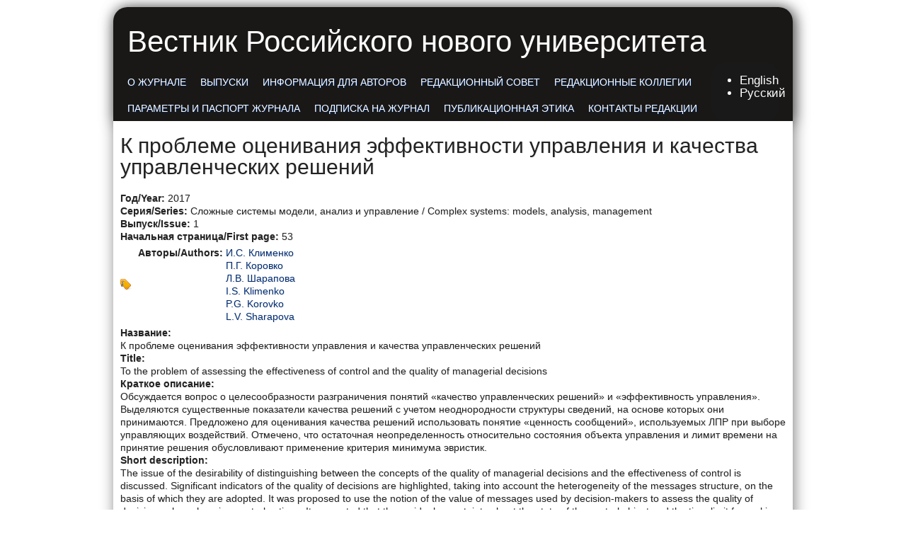

--- FILE ---
content_type: text/html; charset=utf-8
request_url: http://www.vestnik-rosnou.ru/%D1%81%D0%BB%D0%BE%D0%B6%D0%BD%D1%8B%D0%B5-%D1%81%D0%B8%D1%81%D1%82%D0%B5%D0%BC%D1%8B-%D0%BC%D0%BE%D0%B4%D0%B5%D0%BB%D0%B8-%D0%B0%D0%BD%D0%B0%D0%BB%D0%B8%D0%B7-%D0%B8-%D1%83%D0%BF%D1%80%D0%B0%D0%B2%D0%BB%D0%B5%D0%BD%D0%B8%D0%B5-complex-systems-models-analysis-management/2017/1/53
body_size: 6063
content:
<!DOCTYPE html PUBLIC "-//W3C//DTD XHTML+RDFa 1.0//EN"
  "http://www.w3.org/MarkUp/DTD/xhtml-rdfa-1.dtd">
<html xmlns="http://www.w3.org/1999/xhtml" xml:lang="ru" version="XHTML+RDFa 1.0" dir="ltr"
  xmlns:content="http://purl.org/rss/1.0/modules/content/"
  xmlns:dc="http://purl.org/dc/terms/"
  xmlns:foaf="http://xmlns.com/foaf/0.1/"
  xmlns:og="http://ogp.me/ns#"
  xmlns:rdfs="http://www.w3.org/2000/01/rdf-schema#"
  xmlns:sioc="http://rdfs.org/sioc/ns#"
  xmlns:sioct="http://rdfs.org/sioc/types#"
  xmlns:skos="http://www.w3.org/2004/02/skos/core#"
  xmlns:xsd="http://www.w3.org/2001/XMLSchema#">

<head profile="http://www.w3.org/1999/xhtml/vocab">
  <meta http-equiv="Content-Type" content="text/html; charset=utf-8" />
<meta name="Generator" content="Drupal 7 (http://drupal.org)" />
<link rel="canonical" href="/%D1%81%D0%BB%D0%BE%D0%B6%D0%BD%D1%8B%D0%B5-%D1%81%D0%B8%D1%81%D1%82%D0%B5%D0%BC%D1%8B-%D0%BC%D0%BE%D0%B4%D0%B5%D0%BB%D0%B8-%D0%B0%D0%BD%D0%B0%D0%BB%D0%B8%D0%B7-%D0%B8-%D1%83%D0%BF%D1%80%D0%B0%D0%B2%D0%BB%D0%B5%D0%BD%D0%B8%D0%B5-complex-systems-models-analysis-management/2017/1/53" />
<link rel="shortlink" href="/node/1687" />
  <title>К проблеме оценивания эффективности управления и качества управленческих решений | Вестник Российского нового университета</title>
  <style type="text/css" media="all">
@import url("http://www.vestnik-rosnou.ru/modules/system/system.base.css?shho6c");
@import url("http://www.vestnik-rosnou.ru/modules/system/system.menus.css?shho6c");
@import url("http://www.vestnik-rosnou.ru/modules/system/system.messages.css?shho6c");
@import url("http://www.vestnik-rosnou.ru/modules/system/system.theme.css?shho6c");
</style>
<style type="text/css" media="all">
@import url("http://www.vestnik-rosnou.ru/modules/aggregator/aggregator.css?shho6c");
@import url("http://www.vestnik-rosnou.ru/modules/comment/comment.css?shho6c");
@import url("http://www.vestnik-rosnou.ru/modules/field/theme/field.css?shho6c");
@import url("http://www.vestnik-rosnou.ru/modules/node/node.css?shho6c");
@import url("http://www.vestnik-rosnou.ru/modules/poll/poll.css?shho6c");
@import url("http://www.vestnik-rosnou.ru/modules/search/search.css?shho6c");
@import url("http://www.vestnik-rosnou.ru/modules/user/user.css?shho6c");
@import url("http://www.vestnik-rosnou.ru/modules/forum/forum.css?shho6c");
@import url("http://www.vestnik-rosnou.ru/sites/all/modules/views/css/views.css?shho6c");
@import url("http://www.vestnik-rosnou.ru/sites/all/modules/ckeditor/css/ckeditor.css?shho6c");
</style>
<style type="text/css" media="all">
@import url("http://www.vestnik-rosnou.ru/sites/all/modules/ctools/css/ctools.css?shho6c");
@import url("http://www.vestnik-rosnou.ru/modules/locale/locale.css?shho6c");
</style>
<style type="text/css" media="all">
@import url("http://www.vestnik-rosnou.ru/sites/all/themes/journalcrunch/style.css?shho6c");
</style>
  <script type="text/javascript" src="http://www.vestnik-rosnou.ru/misc/jquery.js?v=1.4.4"></script>
<script type="text/javascript" src="http://www.vestnik-rosnou.ru/misc/jquery-extend-3.4.0.js?v=1.4.4"></script>
<script type="text/javascript" src="http://www.vestnik-rosnou.ru/misc/jquery-html-prefilter-3.5.0-backport.js?v=1.4.4"></script>
<script type="text/javascript" src="http://www.vestnik-rosnou.ru/misc/jquery.once.js?v=1.2"></script>
<script type="text/javascript" src="http://www.vestnik-rosnou.ru/misc/drupal.js?shho6c"></script>
<script type="text/javascript" src="http://www.vestnik-rosnou.ru/sites/default/files/languages/ru_C2-kvsXksdo91ypBdsKXzEfuRkm58BOR1d2L9tqxnwo.js?shho6c"></script>
<script type="text/javascript" src="http://www.vestnik-rosnou.ru/sites/all/libraries/pdf.js/build/pdf.js?shho6c"></script>
<script type="text/javascript">
<!--//--><![CDATA[//><!--
jQuery.extend(Drupal.settings, {"basePath":"\/","pathPrefix":"","setHasJsCookie":0,"ajaxPageState":{"theme":"journalcrunch","theme_token":"Yd4N_bMaJNLEKTxQrE25DU-hU57YUJQi6cKSNbgLpW0","js":{"modules\/statistics\/statistics.js":1,"misc\/jquery.js":1,"misc\/jquery-extend-3.4.0.js":1,"misc\/jquery-html-prefilter-3.5.0-backport.js":1,"misc\/jquery.once.js":1,"misc\/drupal.js":1,"public:\/\/languages\/ru_C2-kvsXksdo91ypBdsKXzEfuRkm58BOR1d2L9tqxnwo.js":1,"sites\/all\/libraries\/pdf.js\/build\/pdf.js":1},"css":{"modules\/system\/system.base.css":1,"modules\/system\/system.menus.css":1,"modules\/system\/system.messages.css":1,"modules\/system\/system.theme.css":1,"modules\/aggregator\/aggregator.css":1,"modules\/comment\/comment.css":1,"modules\/field\/theme\/field.css":1,"modules\/node\/node.css":1,"modules\/poll\/poll.css":1,"modules\/search\/search.css":1,"modules\/user\/user.css":1,"modules\/forum\/forum.css":1,"sites\/all\/modules\/views\/css\/views.css":1,"sites\/all\/modules\/ckeditor\/css\/ckeditor.css":1,"sites\/all\/modules\/ctools\/css\/ctools.css":1,"modules\/locale\/locale.css":1,"sites\/all\/themes\/journalcrunch\/style.css":1}},"statistics":{"data":{"nid":"1687"},"url":"\/modules\/statistics\/statistics.php"}});
//--><!]]>
</script>
</head>
<body class="html not-front not-logged-in no-sidebars page-node page-node- page-node-1687 node-type--pdf- i18n-ru" >
  <div id="skip-link">
    <a href="#main-content" class="element-invisible element-focusable">Перейти к основному содержанию</a>
  </div>
    <div id="mainWrapper">

    <!-- Header. -->
    <div id="wrapper">

    <!-- Header. -->
    <div id="header">
            
        <div id="logo-floater">
			            
                                            <div id="site-name"><a href="/" title="Главная">Вестник Российского нового университета</a></div>
                                
                                    </div>
        

	<div id="topMenu">

        <ul class="links main-menu inline clearfix"><li class="menu-424 first"><a href="/about">О журнале</a></li>
<li class="menu-420"><a href="/outlets">Выпуски</a></li>
<li class="menu-426"><a href="/rules">Информация для авторов</a></li>
<li class="menu-1262"><a href="/content/%D1%80%D0%B5%D0%B4%D0%B0%D0%BA%D1%86%D0%B8%D0%BE%D0%BD%D0%BD%D1%8B%D0%B9-%D1%81%D0%BE%D0%B2%D0%B5%D1%82">Редакционный совет</a></li>
<li class="menu-1263"><a href="/content/%D1%80%D0%B5%D0%B4%D0%B0%D0%BA%D1%86%D0%B8%D0%BE%D0%BD%D0%BD%D1%8B%D0%B5-%D0%BA%D0%BE%D0%BB%D0%BB%D0%B5%D0%B3%D0%B8%D0%B8">Редакционные коллегии</a></li>
<li class="menu-1260"><a href="/content/%D0%BF%D0%B0%D1%80%D0%B0%D0%BC%D0%B5%D1%82%D1%80%D1%8B-%D0%B8-%D0%BF%D0%B0%D1%81%D0%BF%D0%BE%D1%80%D1%82-%D0%B6%D1%83%D1%80%D0%BD%D0%B0%D0%BB%D0%B0">Параметры и паспорт журнала</a></li>
<li class="menu-1261"><a href="/content/%D0%BF%D0%BE%D0%B4%D0%BF%D0%B8%D1%81%D0%BA%D0%B0-%D0%BD%D0%B0-%D0%B6%D1%83%D1%80%D0%BD%D0%B0%D0%BB">Подписка на журнал</a></li>
<li class="menu-1264"><a href="/content/%D0%BF%D1%83%D0%B1%D0%BB%D0%B8%D0%BA%D0%B0%D1%86%D0%B8%D0%BE%D0%BD%D0%BD%D0%B0%D1%8F-%D1%8D%D1%82%D0%B8%D0%BA%D0%B0">Публикационная этика</a></li>
<li class="menu-425 last"><a href="/content/%D0%BA%D0%BE%D0%BD%D1%82%D0%B0%D0%BA%D1%82%D1%8B-%D1%80%D0%B5%D0%B4%D0%B0%D0%BA%D1%86%D0%B8%D0%B8">Контакты редакции</a></li>
</ul>
        </div>
        
        <div id="topSearch">
		  <div class="region region-header">
    <div id="block-locale-language" class="block block-locale">
    <div class="blockInner">
		                        
        <div class="content">
            <ul class="language-switcher-locale-session"><li class="en first active"><a href="/%D1%81%D0%BB%D0%BE%D0%B6%D0%BD%D1%8B%D0%B5-%D1%81%D0%B8%D1%81%D1%82%D0%B5%D0%BC%D1%8B-%D0%BC%D0%BE%D0%B4%D0%B5%D0%BB%D0%B8-%D0%B0%D0%BD%D0%B0%D0%BB%D0%B8%D0%B7-%D0%B8-%D1%83%D0%BF%D1%80%D0%B0%D0%B2%D0%BB%D0%B5%D0%BD%D0%B8%D0%B5-complex-systems-models-analysis-management/2017/1/53?language=en" class="language-link active" xml:lang="en">English</a></li>
<li class="ru last active"><a href="/%D1%81%D0%BB%D0%BE%D0%B6%D0%BD%D1%8B%D0%B5-%D1%81%D0%B8%D1%81%D1%82%D0%B5%D0%BC%D1%8B-%D0%BC%D0%BE%D0%B4%D0%B5%D0%BB%D0%B8-%D0%B0%D0%BD%D0%B0%D0%BB%D0%B8%D0%B7-%D0%B8-%D1%83%D0%BF%D1%80%D0%B0%D0%B2%D0%BB%D0%B5%D0%BD%D0%B8%D0%B5-complex-systems-models-analysis-management/2017/1/53" class="language-link session-active active" xml:lang="ru">Русский</a></li>
</ul>        </div>
    </div>
</div>
  </div>
        </div>
        
        <div id="topSocial" class="topSocial">

        </div>
        
    
    </div><!-- EOF: #header -->
    
  <!-- Content. -->
    <div id="content">
    

                <div id="colLeft">
            
                
				
                <a id="main-content"></a>

                                                <h1 class="title">К проблеме оценивания эффективности управления и качества управленческих решений</h1>
                                                
                                
                                
                                
                                
                                
                <div class="clearfix">
                  <div class="region region-content">
    <div id="block-system-main" class="block block-system">
    <div class="blockInner">
		                        
        <div class="content">
            
<div id="node-1687" class="node node--pdf- und" about="/%D1%81%D0%BB%D0%BE%D0%B6%D0%BD%D1%8B%D0%B5-%D1%81%D0%B8%D1%81%D1%82%D0%B5%D0%BC%D1%8B-%D0%BC%D0%BE%D0%B4%D0%B5%D0%BB%D0%B8-%D0%B0%D0%BD%D0%B0%D0%BB%D0%B8%D0%B7-%D0%B8-%D1%83%D0%BF%D1%80%D0%B0%D0%B2%D0%BB%D0%B5%D0%BD%D0%B8%D0%B5-complex-systems-models-analysis-management/2017/1/53" typeof="sioc:Item foaf:Document">

	    
            <span property="dc:title" content="К проблеме оценивания эффективности управления и качества управленческих решений" class="rdf-meta element-hidden"></span>    
        
    <div class="content clearfix">
    <div class="field field-name-field-year field-type-list-text field-label-inline clearfix"><div class="field-label">Год/Year:&nbsp;</div><div class="field-items"><div class="field-item even">2017</div></div></div><div class="field field-name-field-seria field-type-list-text field-label-inline clearfix"><div class="field-label">Серия/Series:&nbsp;</div><div class="field-items"><div class="field-item even">Сложные системы модели, анализ и управление / Complex systems: models, analysis, management</div></div></div><div class="field field-name-field-issue field-type-number-integer field-label-inline clearfix"><div class="field-label">Выпуск/Issue:&nbsp;</div><div class="field-items"><div class="field-item even">1</div></div></div><div class="field field-name-field-page field-type-number-integer field-label-inline clearfix"><div class="field-label">Начальная страница/First page:&nbsp;</div><div class="field-items"><div class="field-item even">53</div></div></div><div class="field field-name-field-autors field-type-taxonomy-term-reference field-label-inline clearfix"><div class="field-label">Авторы/Authors:&nbsp;</div><div class="field-items"><div class="field-item even"><a href="/taxonomy/term/606" typeof="skos:Concept" property="rdfs:label skos:prefLabel" datatype="">И.С. Клименко</a></div><div class="field-item odd"><a href="/%D0%B0%D0%B2%D1%82%D0%BE%D1%80%D1%8B/%D0%BF%D0%B3-%D0%BA%D0%BE%D1%80%D0%BE%D0%B2%D0%BA%D0%BE" typeof="skos:Concept" property="rdfs:label skos:prefLabel" datatype="">П.Г. Коровко</a></div><div class="field-item even"><a href="/taxonomy/term/380" typeof="skos:Concept" property="rdfs:label skos:prefLabel" datatype="">Л.В. Шарапова</a></div><div class="field-item odd"><a href="/taxonomy/term/607" typeof="skos:Concept" property="rdfs:label skos:prefLabel" datatype="">I.S. Klimenko</a></div><div class="field-item even"><a href="/%D0%B0%D0%B2%D1%82%D0%BE%D1%80%D1%8B/pg-korovko" typeof="skos:Concept" property="rdfs:label skos:prefLabel" datatype="">P.G. Korovko</a></div><div class="field-item odd"><a href="/taxonomy/term/382" typeof="skos:Concept" property="rdfs:label skos:prefLabel" datatype="">L.V. Sharapova</a></div></div></div><div class="field field-name-field-nameru field-type-text field-label-above"><div class="field-label">Название:&nbsp;</div><div class="field-items"><div class="field-item even">К проблеме оценивания эффективности управления и качества управленческих решений</div></div></div><div class="field field-name-field-nameen field-type-text field-label-above"><div class="field-label">Title:&nbsp;</div><div class="field-items"><div class="field-item even">To the problem of assessing the effectiveness of control and the quality of managerial decisions</div></div></div><div class="field field-name-field-cuteru field-type-text-long field-label-above"><div class="field-label">Краткое описание:&nbsp;</div><div class="field-items"><div class="field-item even">Обсуждается вопрос о целесообразности разграничения понятий «качество управленческих решений» и «эффективность управления». Выделяются существенные показатели качества решений с учетом неоднородности структуры сведений, на основе которых они принимаются. Предложено для оценивания качества решений использовать понятие «ценность сообщений», используемых ЛПР при выборе управляющих воздействий. Отмечено, что остаточная неопределенность относительно состояния объекта управления и лимит времени на принятие решения обусловливают применение критерия минимума эвристик.</div></div></div><div class="field field-name-field-cuteen field-type-text-long field-label-above"><div class="field-label">Short description:&nbsp;</div><div class="field-items"><div class="field-item even">The issue of the desirability of distinguishing between the concepts of the quality of managerial decisions and the effectiveness of control is discussed. Significant indicators of the quality of decisions are highlighted, taking into account the heterogeneity of the messages structure, on the basis of which they are adopted. It was proposed to use the notion of the value of messages used by decision-makers to assess the quality of decisions when choosing control actions. It was noted that the residual uncertainty about the state of the control object and the time limit for making the decision determine the application of the minimum heuristic criterion.</div></div></div><div class="field field-name-field-keywordsru field-type-text field-label-above"><div class="field-label">Ключевые слова:&nbsp;</div><div class="field-items"><div class="field-item even">качество, эффективность, решение, сообщение, информация, дезинформация, информационный шум</div></div></div><div class="field field-name-field-keywordsen field-type-text field-label-above"><div class="field-label">Keywords:&nbsp;</div><div class="field-items"><div class="field-item even">quality, efficiency, solution, communication, information, misinformation, information noise</div></div></div><div class="field field-name-field-pdf field-type-file field-label-above"><div class="field-label">Полная версия/Full version:&nbsp;</div><div class="field-items"><div class="field-item even"><iframe class="pdf" webkitallowfullscreen="" mozallowfullscreen="" allowfullscreen="" frameborder="no" width="940px" height="1000px" src="/sites/all/libraries/pdf.js/web/viewer.html?file=http%3A%2F%2Fwww.vestnik-rosnou.ru%2Fsites%2Fdefault%2Ffiles%2F53-57.pdf" data-src="http://www.vestnik-rosnou.ru/sites/default/files/53-57.pdf">http://www.vestnik-rosnou.ru/sites/default/files/53-57.pdf</iframe>
</div></div></div>    </div>
    
    <div class="clearfix">
        <div class="links"></div>
        
        </div>

</div>

        </div>
    </div>
</div>
  </div>
                </div>
                
                                
            </div><!-- EOF: #main -->
            
            <div id="colRight">

            
            </div>
<!-- EOF: #sidebar -->
         
    </div><!-- EOF: #content -->
    
</div><!-- EOF: #wrapper -->
    
<!-- Footer -->    
<div id="footer">
        
    <div id="footerInner">
    
        <div class="blockFooter">
              <div class="region region-footer-first">
    <div id="block-block-2" class="block block-block">
    <div class="blockInner">
		                        
        <div class="content">
            <div class="ya-site-form ya-site-form_inited_no" data-bem="{&quot;action&quot;:&quot;https://yandex.ru/search/site/&quot;,&quot;arrow&quot;:false,&quot;bg&quot;:&quot;transparent&quot;,&quot;fontsize&quot;:14,&quot;fg&quot;:&quot;#000000&quot;,&quot;language&quot;:&quot;ru&quot;,&quot;logo&quot;:&quot;rb&quot;,&quot;publicname&quot;:&quot;Поиск по сайту vestnik-rosnou.ru&quot;,&quot;suggest&quot;:true,&quot;target&quot;:&quot;_blank&quot;,&quot;tld&quot;:&quot;ru&quot;,&quot;type&quot;:3,&quot;usebigdictionary&quot;:true,&quot;searchid&quot;:2705160,&quot;input_fg&quot;:&quot;#000000&quot;,&quot;input_bg&quot;:&quot;#ffffff&quot;,&quot;input_fontStyle&quot;:&quot;normal&quot;,&quot;input_fontWeight&quot;:&quot;normal&quot;,&quot;input_placeholder&quot;:&quot;Поиск&quot;,&quot;input_placeholderColor&quot;:&quot;#000000&quot;,&quot;input_borderColor&quot;:&quot;#7f9db9&quot;}"><form action="https://yandex.ru/search/site/" method="get" target="_blank" accept-charset="utf-8"><input type="hidden" name="searchid" value="2705160"/><input type="hidden" name="l10n" value="ru"/><input type="hidden" name="reqenc" value=""/><input type="search" name="text" value=""/><input type="submit" value="Найти"/></form></div><style type="text/css">.ya-page_js_yes .ya-site-form_inited_no { display: none; }</style><script type="text/javascript">(function(w,d,c){var s=d.createElement('script'),h=d.getElementsByTagName('script')[0],e=d.documentElement;if((' '+e.className+' ').indexOf(' ya-page_js_yes ')===-1){e.className+=' ya-page_js_yes';}s.type='text/javascript';s.async=true;s.charset='utf-8';s.src=(d.location.protocol==='https:'?'https:':'http:')+'//site.yandex.net/v2.0/js/all.js';h.parentNode.insertBefore(s,h);(w[c]||(w[c]=[])).push(function(){Ya.Site.Form.init()})})(window,document,'yandex_site_callbacks');</script>        </div>
    </div>
</div>
  </div>
        </div>
        
        <div class="blockFooter">
              <div class="region region-footer-second">
    <div id="block-block-1" class="block block-block">
    <div class="blockInner">
		                        
        <div class="content">
            <div align="center">ISSN 1998-4618</div>
<div align="center"><a href="http://rosnou.ru" target="_blank">2025 © Российский новый университет</a></div>
<br>
<div align="center">
<!-- Yandex.Metrika informer -->
<a href="https://metrika.yandex.ru/stat/?id=23402488&amp;from=informer" target="_blank" rel="nofollow">
    <img src="https://informer.yandex.ru/informer/23402488/3_0_38F2F7FF_18D2D7FF_0_pageviews"
         style="width:88px; height:31px; border:0;"
         alt="Яндекс.Метрика"
         title="Яндекс.Метрика: данные за сегодня (просмотры, визиты и уникальные посетители)"
        class="ym-advanced-informer" data-cid="23402488" data-lang="ru"/>
</a>
<!-- /Yandex.Metrika informer -->

<!-- Yandex.Metrika counter -->
<script type="text/javascript">
    (function(m,e,t,r,i,k,a){
        m[i]=m[i]||function(){(m[i].a=m[i].a||[]).push(arguments)};
        m[i].l=1*new Date();
        for (var j = 0; j < document.scripts.length; j++) {if (document.scripts[j].src === r) { return; }}
        k=e.createElement(t),a=e.getElementsByTagName(t)[0],k.async=1,k.src=r,a.parentNode.insertBefore(k,a)
    })(window, document,'script','https://mc.yandex.ru/metrika/tag.js?id=23402488', 'ym');

    ym(23402488, 'init', {ssr:true, clickmap:true, accurateTrackBounce:true, trackLinks:true});
</script>
<noscript><div><img src="https://mc.yandex.ru/watch/23402488" style="position:absolute; left:-9999px;" alt="" /></div></noscript>
<!-- /Yandex.Metrika counter -->



</div>        </div>
    </div>
</div>
  </div>
        </div>
                        
        <div class="blockFooter">
              <div class="region region-footer-third">
    <div id="block-block-4" class="block block-block">
    <div class="blockInner">
		                        
        <div class="content">
            <p><a href="/allatticles">Все статьи Вестника РосНОУ</a></p>
        </div>
    </div>
</div>
  </div>
        </div>

    <div id="secondary-links">
        </div>
        
       
    </div>
    
    </div>

</div><!-- EOF: #footer -->

</div>  <script type="text/javascript" src="http://www.vestnik-rosnou.ru/modules/statistics/statistics.js?shho6c"></script>
</body>
</html>
